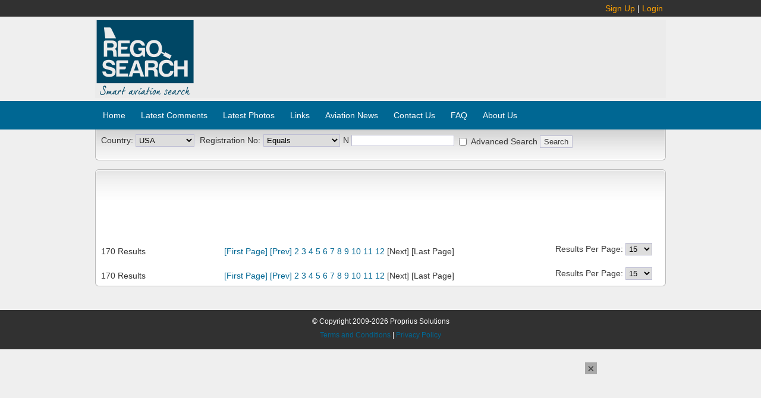

--- FILE ---
content_type: text/html; charset=UTF-8
request_url: https://www.regosearch.com/search/results/?page=15&offset=15&=&co=us&Nf2=model&Of2=eq&Vf2=35A
body_size: 9428
content:
<!DOCTYPE html PUBLIC "-//W3C//DTD XHTML 1.0 Transitional//EN" "http://www.w3.org/TR/xhtml1/DTD/xhtml1-transitional.dtd">
<html xmlns="http://www.w3.org/1999/xhtml" xml:lang="en" lang="en">
<head>
<title>RegoSearch | Aircraft Registration Search</title>
<meta http-equiv="Content-Type" content="text/html;charset=utf-8" />
<meta http-equiv="Pragma" content="no-cache" />  
<meta http-equiv="Cache-Control" content="no-cache" /> 
<meta name="description" content="" />
<meta name="keywords" content="" />
<meta name="abstract" content="" />
<meta name="y_key" content="36d645ad264ae3af" />
<meta name="google-site-verification" content="wim-trmcSiv9CNVHONUopKtrMvs6_RIvPo6n8Lwv414" />
<meta name="google-site-verification" content="4qdNmP2UOI3EuMZPbg1sJ_Rq78gkB_D03pEpVo2Jw-I" />
 
<meta name="revisit-after" content="2" />
<meta name="robots" content="follow,index" />
			

<link title="RegoSearch" type="application/opensearchdescription+xml"
rel="search" href="//www.regosearch.com/search_provider.xml" />

<link rel="stylesheet" type="text/css" href="/_css/structure.css?2?119" />
<link rel="stylesheet" type="text/css" href="/_css/content.css?119" />
<link rel="stylesheet" type="text/css" href="/_css/listedit.css?119" />

<script type="text/javascript" src="//ajax.googleapis.com/ajax/libs/jquery/1.7.2/jquery.min.js"></script>
<script type="text/javascript" src="/_js/jquerys.js"></script>
<script type="text/javascript" src="/_js/custom.js"></script>


<style type="text/css">

</style><script src='//get.s-onetag.com/8b84ba23-5c47-4b02-b8f6-652773084c6d/tag.min.js' async defer></script>
</head>
<body>
<div id="root">

	<div id="top_header">
		<div id="top_header_inner">
			
		<div id="top_login">
		<a href="/account/signup">Sign Up</a> | <a href="/account/signin">Login</a></div>		</div>
	</div>
	
	<div id="header">
		<div id="header-logo"></div>
		<div id="header-content"><script async src="//pagead2.googlesyndication.com/pagead/js/adsbygoogle.js"></script>
<!-- Details Page banner 728x90 -->
<ins class="adsbygoogle"
     style="display:inline-block;width:728px;height:90px"
     data-ad-client="ca-pub-3825790775754109"
     data-ad-slot="4797268304"></ins>
<script>
(adsbygoogle = window.adsbygoogle || []).push({});
</script></div>
	</div>
	
	<div id="top_links">
		<ul>
		<li><a href="/" title="Home">Home</a></li>
		<li><a href="/comments" title="Comments">Latest Comments</a></li>
		<li><a href="/photos" title="Photos">Latest Photos</a></li>
		<li><a href="/articles/links" title="Links">Links</a></li>
		<li><a href="/news" title="AviationNews">Aviation News</a></li>
		<li><a href="/home/contact" title="ContactUs">Contact Us</a></li>
		<li><a href="/articles/faq" title="FAQ">FAQ</a> </li>
		<li><a href="/articles/about" title="AboutUs">About Us</a> </li>
		</ul>
		<div class="clr"></div>
	</div>
		
	<div id="page">		
		<noscript>Um... Either you have a really old dodgy browser, or you have disabled javascript.
		Either way, this site is not going to work well with out it.</noscript>
			
		<div id="searchBox">
		<div class="searchblock_out">
		<div class="searchblockdir">
		
			<form id="searchForm" action="/search/results/">
				<table id="searchTable">
				<tr>
					<td>
						<label>Country:</label>
						<select name="co" id="ddlCo">
	<option value="au">Australia</option>
	<option value="ca">Canada</option>
	<option value="nz">New Zealand</option>
	<option value="us" selected="selected">USA</option>
</select>

						<div id="srchLoading"></div>
					</td>
					<td>
						<table id="searchItemsTable" cellspacing="0">
						
		<tbody><tr id="f0">
<td><input type="hidden" name="Nf0" id="f0hidField" value="rego" /><span class="fieldName">Registration No:</span>
</td><td><select name="Of0" id="Of0">
	<option value="eq" selected="selected">Equals</option>
	<option value="co">Contains</option>
	<option value="st">Starts With</option>
	<option value="end">Ends With</option>
	<option value="ne">Doesn't Equal</option>
	<option value="nc">Doesn't Contain</option>
	<option value="ns">Doesn't Start With</option>
	<option value="nen">Doesn't End With</option>
</select>
</td><td><span id="txtRegoPrefix">N</span> <input type="text" name="Vf0" id="f0txtValue" class="txtFilterValue" /></td>
		</tr></tbody>
		
						</table>
					</td>
					<td class="rightSearchCol">
							<div>
							<span><input type="checkbox" name="adv" id="chkAdv" /> <label for="chkAdv">Advanced Search</label></span> 
							<input type="submit" value="Search" />
							</div>
							<div id="searchDereg"></div>
					</td>
				</tr>
				</table>	
			</form>		</div>
		</div>
		</div>
		
				
		<div class="shadowblock_out">
		<div class="shadowblockdir">
		

<div id="searchResults">


<p style="text-align:center"><script type="text/javascript"><!--
			google_ad_client = "pub-3825790775754109";
			/* Details Page banner 728x90 */
			google_ad_slot = "4797268304";
			google_ad_width = 728;
			google_ad_height = 90;
			//-->
			</script>
			<script type="text/javascript"
			src="//pagead2.googlesyndication.com/pagead/show_ads.js">
			</script></p>
<div class="recPaging">
<div class="pgRecCount">170 Results</div><div class="pgNav"> <a href="/search/results/?page=1&offset=15&=&co=us&Nf2=model&Of2=eq&Vf2=35A">[First Page]</a> 
 <a href="/search/results/?page=14&offset=15&=&co=us&Nf2=model&Of2=eq&Vf2=35A">[Prev]</a> 
 <a href="/search/results/?page=2&offset=15&=&co=us&Nf2=model&Of2=eq&Vf2=35A">2</a> 
 <a href="/search/results/?page=3&offset=15&=&co=us&Nf2=model&Of2=eq&Vf2=35A">3</a> 
 <a href="/search/results/?page=4&offset=15&=&co=us&Nf2=model&Of2=eq&Vf2=35A">4</a> 
 <a href="/search/results/?page=5&offset=15&=&co=us&Nf2=model&Of2=eq&Vf2=35A">5</a> 
 <a href="/search/results/?page=6&offset=15&=&co=us&Nf2=model&Of2=eq&Vf2=35A">6</a> 
 <a href="/search/results/?page=7&offset=15&=&co=us&Nf2=model&Of2=eq&Vf2=35A">7</a> 
 <a href="/search/results/?page=8&offset=15&=&co=us&Nf2=model&Of2=eq&Vf2=35A">8</a> 
 <a href="/search/results/?page=9&offset=15&=&co=us&Nf2=model&Of2=eq&Vf2=35A">9</a> 
 <a href="/search/results/?page=10&offset=15&=&co=us&Nf2=model&Of2=eq&Vf2=35A">10</a> 
 <a href="/search/results/?page=11&offset=15&=&co=us&Nf2=model&Of2=eq&Vf2=35A">11</a> 
 <a href="/search/results/?page=12&offset=15&=&co=us&Nf2=model&Of2=eq&Vf2=35A">12</a> 
 [Next] 
 [Last Page] 
</div><div class="pgRecsPP">
			Results Per Page: <select name="offset" onchange="window.location.href='/search/results/?page=1&offset='+ this.value +'&=&co=us&Nf2=model&Of2=eq&Vf2=35A'";"><option selected="selected">15</option><option>30</option><option>50</option><option>100</option></select>
		</div>
</div>
<ol class="results">

</ol>
<div class="clear recPaging recPagingBot"><div class="pgRecCount">170 Results</div><div class="pgNav"> <a href="/search/results/?page=1&offset=15&=&co=us&Nf2=model&Of2=eq&Vf2=35A">[First Page]</a> 
 <a href="/search/results/?page=14&offset=15&=&co=us&Nf2=model&Of2=eq&Vf2=35A">[Prev]</a> 
 <a href="/search/results/?page=2&offset=15&=&co=us&Nf2=model&Of2=eq&Vf2=35A">2</a> 
 <a href="/search/results/?page=3&offset=15&=&co=us&Nf2=model&Of2=eq&Vf2=35A">3</a> 
 <a href="/search/results/?page=4&offset=15&=&co=us&Nf2=model&Of2=eq&Vf2=35A">4</a> 
 <a href="/search/results/?page=5&offset=15&=&co=us&Nf2=model&Of2=eq&Vf2=35A">5</a> 
 <a href="/search/results/?page=6&offset=15&=&co=us&Nf2=model&Of2=eq&Vf2=35A">6</a> 
 <a href="/search/results/?page=7&offset=15&=&co=us&Nf2=model&Of2=eq&Vf2=35A">7</a> 
 <a href="/search/results/?page=8&offset=15&=&co=us&Nf2=model&Of2=eq&Vf2=35A">8</a> 
 <a href="/search/results/?page=9&offset=15&=&co=us&Nf2=model&Of2=eq&Vf2=35A">9</a> 
 <a href="/search/results/?page=10&offset=15&=&co=us&Nf2=model&Of2=eq&Vf2=35A">10</a> 
 <a href="/search/results/?page=11&offset=15&=&co=us&Nf2=model&Of2=eq&Vf2=35A">11</a> 
 <a href="/search/results/?page=12&offset=15&=&co=us&Nf2=model&Of2=eq&Vf2=35A">12</a> 
 [Next] 
 [Last Page] 
</div><div class="pgRecsPP">
			Results Per Page: <select name="offset" onchange="window.location.href='/search/results/?page=1&offset='+ this.value +'&=&co=us&Nf2=model&Of2=eq&Vf2=35A'";"><option selected="selected">15</option><option>30</option><option>50</option><option>100</option></select>
		</div></div></div>		<div class="clear"></div>
		</div>
		</div>
		
		
				
	</div>
	

	<div id="footer">
		<div>&copy; Copyright 2009-2026 Proprius Solutions</div>
		<div><a href="/articles/terms">Terms and Conditions</a> | <a href="/articles/privacy">Privacy Policy</a></div>
			</div>

</div>


<script type="text/javascript">
$(document).ready(function() {

			$('.closeableMsg').append(' <a href="#" class="msgDismiss">[Dismiss]</a>');
			$('.closeableMsg a.msgDismiss').on('click',function(){
				$(this).parent().fadeOut();
				$.get('/account/suptip/'+ $(this).parent().attr('id'));
				return false;
			});
			
		


	var search = new Search('searchItemsTable');
	search.init();
	
	


});</script>

<p>
<script type="text/javascript"><!--
var gaJsHost = (("https:" == document.location.protocol) ? "https://ssl." : "http://www.");
document.write(unescape("%3Cscript src='" + gaJsHost + "google-analytics.com/ga.js' type='text/javascript'%3E%3C/script%3E"));
// --></script>
<script type="text/javascript"><!--
try {
var pageTracker = _gat._getTracker("UA-15484405-1");
pageTracker._trackPageview();
} catch(err) {}
// --></script>
</p></body>
</html>



--- FILE ---
content_type: text/html; charset=utf-8
request_url: https://www.google.com/recaptcha/api2/aframe
body_size: 267
content:
<!DOCTYPE HTML><html><head><meta http-equiv="content-type" content="text/html; charset=UTF-8"></head><body><script nonce="QeiYzyH9oLaItMvK7OkqOg">/** Anti-fraud and anti-abuse applications only. See google.com/recaptcha */ try{var clients={'sodar':'https://pagead2.googlesyndication.com/pagead/sodar?'};window.addEventListener("message",function(a){try{if(a.source===window.parent){var b=JSON.parse(a.data);var c=clients[b['id']];if(c){var d=document.createElement('img');d.src=c+b['params']+'&rc='+(localStorage.getItem("rc::a")?sessionStorage.getItem("rc::b"):"");window.document.body.appendChild(d);sessionStorage.setItem("rc::e",parseInt(sessionStorage.getItem("rc::e")||0)+1);localStorage.setItem("rc::h",'1768692435488');}}}catch(b){}});window.parent.postMessage("_grecaptcha_ready", "*");}catch(b){}</script></body></html>